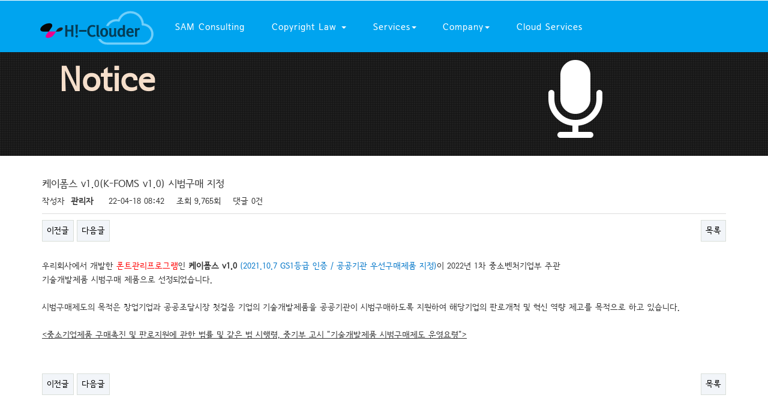

--- FILE ---
content_type: text/html; charset=utf-8
request_url: https://hiclouder.com/bbs/board.php?bo_table=1&wr_id=78
body_size: 18297
content:
<!DOCTYPE html>
<html>
<head>
<title>H!-Clouder (사)한국소프트웨저작권사용자보호협회</title>
<meta charset="utf-8">
<meta name="keywords" content="cloud,hicloud,클라우드,하이클라우더,중고소프트웨어" />
<meta http-equiv="imagetoolbar" content="no">
<meta http-equiv="X-UA-Compatible" content="IE=10,chrome=1">
<meta name="viewport" content="width=device-width, initial-scale=1">
<link rel="stylesheet" href="https://hiclouder.com:443/css/default.css">
<!--[if lte IE 8]>
<script src="https://hiclouder.com:443/js/html5.js"></script>
<![endif]-->
<script>
// 자바스크립트에서 사용하는 전역변수 선언
var g5_url       = "https://hiclouder.com:443";
var g5_bbs_url   = "https://hiclouder.com:443/bbs";
var g5_is_member = "";
var g5_is_admin  = "";
var g5_is_mobile = "";
var g5_bo_table  = "1";
var g5_sca       = "";
var g5_editor    = "smarteditor2";
var g5_cookie_domain = "";

</script>
<script src="https://hiclouder.com:443/js/jquery-1.8.3.min.js"></script>
<script src="https://hiclouder.com:443/js/jquery.menu.js"></script>
<script src="https://hiclouder.com:443/js/common.js"></script>
<script src="https://hiclouder.com:443/js/wrest.js"></script>


<script type="application/x-javascript"> addEventListener("load", function() { setTimeout(hideURLbar, 0); }, false); function hideURLbar(){ window.scrollTo(0,1); } </script>
<link href="/css/bootstrap.css" type="text/css" rel="stylesheet" media="all">
<link href="/css/style.css" type="text/css" rel="stylesheet" media="all">
<!--web-fonts-->
<link rel="icon" href="/img/favicon.ico" type="image/x-icon" />
<script src="/js/jquery-1.11.1.min.js"></script>
<!-- //js -->
<!-- start-smoth-scrolling-->
<script type="text/javascript" src="/js/move-top.js"></script>
<script type="text/javascript" src="/js/easing.js"></script>
<script type="text/javascript">
		jQuery(document).ready(function($) {
			$(".scroll").click(function(event){
				event.preventDefault();

		$('html,body').animate({scrollTop:$(this.hash).offset().top},1000);
			});
		});
</script>
<!--//end-smoth-scrolling-->
<!--ResponsiveTabs-->
<script src="/js/easyResponsiveTabs.js" type="text/javascript"></script>
	<script type="text/javascript">
		$(document).ready(function () {
			$('#horizontalTab').easyResponsiveTabs({
				type: 'default', //Types: default, vertical, accordion
				width: 'auto', //auto or any width like 600px
				fit: true   // 100% fit in a container
			});
		});
	</script>


  <meta name="description" content="수만 종의 폰트DB를 통한 다양한 폰트 및 사용권 범위 정보 분석 관리 솔루션 브랜드, 케이폼스(K-FOMS)에서 제공하는 다양한 폰트정보를 통해 법률리스크 방지와 경쟁력을 확보해 보세요." />
  <meta name="keywords" content="수천 종의 대중적 폰트와 사용권 범위 문제에 대한 폰트관리솔루션 브랜드, 케이폼스(K-FOMS)에서 제공하는 다양한 폰트정보를 통해 법률리스크 방지와 경쟁력을 확보해 보세요." />
  <meta property="og:title" content="하이클라우더 케이폼스 공식 홈페이지" id="ogTitle" />
  <meta property="og:description" content="수만 종의 폰트DB를 통한 다양한 폰트 및 사용권 범위 정보 분석 관리 솔루션 브랜드, 케이폼스(K-FOMS)에서 제공하는 다양한 폰트정보를 통해 법률리스크 방지와 경쟁력을 확보해 보세요." id="ogDescription" />
  <meta property="og:type" content="website" />
  <meta property="og:url" content="https://hiclouder.com" id="ogUrl" />
  <meta property="og:image" content="https://hiclouder.com/images/logo_.png" />
  <meta property="og:site_name" content="하이클라우더 케이폼스 공식 홈페이지" />
  <meta name="twitter:card" content="summary_large_image" />
  <meta name="twitter:creator" content="@hiclouder" />
  <meta name="twitter:site" content="@hiclouder " />
  <meta name="twitter:title" content="하이클라우더 케이폼스 공식 홈페이지" id="twitterTitle" />
  <meta name="twitter:description" content="수만 종의 폰트DB를 통한 다양한 폰트 및 사용권 범위 정보 분석 관리 솔루션 브랜드, 케이폼스(K-FOMS)에서 제공하는 다양한 폰트정보를 통해 법률리스크 방지와 경쟁력을 확보해 보세요." id="twitterDescription" />
  <meta name="title" content="하이클라우더 케이폼스 공식 홈페이지" />
  <meta name="twitter:image" content="https://hiclouder.com/images/logo_.png" />



<!--//ResponsiveTabs-->
<link rel="stylesheet" href="https://maxcdn.bootstrapcdn.com/font-awesome/4.7.0/css/font-awesome.min.css">
<link rel="stylesheet" href="https://fonts.googleapis.com/icon?family=Material+Icons">
<link rel="stylesheet" href="https://code.getmdl.io/1.3.0/material.indigo-pink.min.css">
<script defer src="https://code.getmdl.io/1.3.0/material.min.js"></script>
<script src="https://www.google.com/recaptcha/api.js" async defer></script>
<style>
.subtopicon{font-size:10em; color:#fff; margin:30px 0 20px;}
</style>

</head>
<body>
<style>
.form-control{margin:10px 0;}
.contact-form{line-height: 1.6rem;}
</style>
<!--navigation-->
<div class="top-nav">
  <nav class="navbar navbar-default navbar-fixed-top" style="background-color: #00a4ef; padding:1em 2em 1.5em 1em;">
    <div class="container">
      <div class="navbar-header ">
        <button type="button" class="navbar-toggle collapsed" data-toggle="collapse" data-target="#bs-example-navbar-collapse-1">Menu</button>
        <a class="navbar-brand" href="/" style="padding:.1em 2em 1.5em 1em; border:0px solid #5D98FF;"><img src="/images/logo_.png"></a>
      </div>
      <!-- Collect the nav links, forms, and other content for toggling -->
      <div class="collapse navbar-collapse" id="bs-example-navbar-collapse-1">
        <ul class="nav navbar-nav navbar-center cl-effect-11">

          <li class="dropdown">
            <a href="/sam-consulting/sw-consulting" data-hover="SAM&nbsp;Consulting" class="dropdown-toggle" role="button" aria-haspopup="true" aria-expanded="false">SAM Consulting</a>

          </li>
          <li class="dropdown">
            <a href="/legal-background/" data-hover="Copyright&nbsp;Law" class="dropdown-toggle" data-toggle="dropdown" role="button" aria-haspopup="true" aria-expanded="false">Copyright Law <span class="caret"></span></a>
            <ul class="dropdown-menu">
              <li><a href="/legal-background/related-law">관계법령</a></li>
              <li><a href="/legal-background/case-information">판례정보</a></li>
            </ul>
          </li>
          <li class="dropdown">
            <a href="/services/" data-hover="Services" class="dropdown-toggle" data-toggle="dropdown" role="button" aria-haspopup="true" aria-expanded="false">Services<span class="caret"></span></a>
            <ul class="dropdown-menu">
              <li><a href="/services/kfoms">K-FOMS Licensing</a></li>
              <li><a href="/services/software-audit">S/W audit</a></li>
              <li><a href="/services/sam">SAM(Software Asset Management)</a></li>
              <li><a href="/services/education">Education</a></li>
              <li><a href="/used-software/buy">Used Software</a></li>
            </ul>
          </li>
          <li class="dropdown">
            <a href="#" data-hover="Company" class="dropdown-toggle" data-toggle="dropdown" role="button" aria-haspopup="true" aria-expanded="false">Company<span class="caret"></span></a>
            <ul class="dropdown-menu">
              <li><a href="/company/about-us">About KOSUPA</a></li>
              <li><a href="/company/about-hiclouder">About HICLOUDER</a></li>
              <li><a href="/company/history">History</a></li>
              <li><a href="/company/contact">contact</a></li>
              <li><a href="/company/faq">FAQ</a></li>
              <li><a href="/company/news">News</a></li>
			        <li><a href="/bbs/board?bo_table=1">Notice</a></li>
              <li><a href="/bbs/board?bo_table=2">Press</a></li>
            </ul>
          </li>
          <li class="dropdown">
            <a href="/cloud-services/" data-hover="Cloud&nbsp;Services" class="dropdown-toggle"  role="button" aria-haspopup="true" aria-expanded="false">Cloud Services</a>
            <ul class="dropdown-menu">
              <li><a href="/cloud-services/microsoft">Microsoft</a></li>
              <li><a href="/cloud-services/autodesk">Autodesk</a></li>
              <li><a href="/cloud-services/adobe">Adobe</a></li>
              <li><a href="/cloud-services/hwp">한글과컴퓨터</a></li>
              <li><a href="/cloud-services/fonts">폰트</a></li>
              <li><a href="/cloud-services/security">보안</a></li>
            </ul>
          </li>
          <!--li class="dropdown">
            <a href="/font-services/fonts" data-hover="Fonts" class="dropdown-toggle" role="button" aria-haspopup="true" aria-expanded="false">Fonts</a>
            <ul class="dropdown-menu">
              <li><a href="/font-services/judicial-precedent">판례</a></li>
              <li><a href="/font-services/counseling-case">상담사례</a></li>
              <li><a href="/font-services/free-fonts">무료폰트</a></li>
            </ul>
          </li-->


        </ul>
        <div class="clearfix"> </div>
      </div>
      <div class="header-info dpnone">
        <p>Information Service:</p>
        <h4>000-1234-1234</h4>
      </div>
      <div class="clearfix"> </div>
    </div>
  </nav>
</div>
<!--//navigation-->
  <!--banner-->
	<div class="banner about-bnr">
		<div class="container">
			<!--banner-info-->
			<div class="bnr-text">
				<h1><a href="#">Notice</a></h1>
			</div>
			<div class="bnr-img about-bnr-img">
				<i class="fa fa-microphone subtopicon" aria-hidden="true"></i>
			</div>
			<div class="clearfix"> </div>
			<!--//banner-info-->
		</div>
	</div>
	<!--//banner-->
	<!--services-->
	<div class="services">
		<div class="container">
<link rel="stylesheet" href="https://hiclouder.com:443/skin/board/basic/style.css">

<script src="https://hiclouder.com:443/js/viewimageresize.js"></script>

<!-- 게시물 읽기 시작 { -->
<div id="bo_v_table">Notice</div>

<article id="bo_v" style="width:100%">
    <header>
        <h1 id="bo_v_title">
            케이폼스 v1.0(K-FOMS v1.0) 시범구매 지정        </h1>
    </header>

    <section id="bo_v_info">
        <h2>페이지 정보</h2>
        작성자 <strong><span class="sv_member">관리자</span></strong>
        <span class="sound_only">작성일</span><strong>22-04-18 08:42</strong>
        조회<strong>9,765회</strong>
        댓글<strong>0건</strong>
    </section>

    
    
         <!-- 관련링크 시작 { -->
    <section id="bo_v_link">
        <h2>관련링크</h2>
        <ul>
                </ul>
    </section>
    <!-- } 관련링크 끝 -->
    
    <!-- 게시물 상단 버튼 시작 { -->
    <div id="bo_v_top">
                        <ul class="bo_v_nb">
            <li><a href="./board.php?bo_table=1&amp;wr_id=79" class="btn_b01">이전글</a></li>            <li><a href="./board.php?bo_table=1&amp;wr_id=77" class="btn_b01">다음글</a></li>        </ul>
        
        <ul class="bo_v_com">
                                                                        <li><a href="./board.php?bo_table=1&amp;page=" class="btn_b01">목록</a></li>
                                </ul>
            </div>
    <!-- } 게시물 상단 버튼 끝 -->

    <section id="bo_v_atc">
        <h2 id="bo_v_atc_title">본문</h2>

        <div id="bo_v_img">
</div>

        <!-- 본문 내용 시작 { -->
        <div id="bo_v_con"><p>우리회사에서 개발한 <span style="color:rgb(255,0,0);">폰트관리프로그램</span>인 <strong>케이폼스 v1.0</strong><span style="color:rgb(255,255,255);"> </span><span style="color:rgb(0,117,200);background-color:rgb(255,255,255);">(2021.10.7 GS1등급 인증 / <span style="color:rgb(0,117,200);background-color:rgb(255,255,255);">​</span>공공기관 우선구매제품 지정)</span>이 2022년 1차 중소벤처기업부 주관</p><p>기술개발제품 시범구매 제품으로 선정되었습니다.</p><p> </p><p>시범구매제도의 목적은 창업기업과 공공조달시장 첫걸음 기업의 기술개발제품을 공공기관이 시범구매하도록 지원하여 해당기업의 판로개척 및 혁신 역량 제고를 목적으로 하고 있습니다.</p><p> </p><p><u>&lt;중소기업제품 구매촉진 및 판로지원에 관한 법률 및 같은 법 시행령, 중기부 고시 "기술개발제품 시범구매제도 운영요령"&gt;</u></p><p><br /> </p></div>
                <!-- } 본문 내용 끝 -->

        
        <!-- 스크랩 추천 비추천 시작 { -->
                <!-- } 스크랩 추천 비추천 끝 -->
    </section>

    
    
    <!-- 링크 버튼 시작 { -->
    <div id="bo_v_bot">
                        <ul class="bo_v_nb">
            <li><a href="./board.php?bo_table=1&amp;wr_id=79" class="btn_b01">이전글</a></li>            <li><a href="./board.php?bo_table=1&amp;wr_id=77" class="btn_b01">다음글</a></li>        </ul>
        
        <ul class="bo_v_com">
                                                                        <li><a href="./board.php?bo_table=1&amp;page=" class="btn_b01">목록</a></li>
                                </ul>
            </div>
    <!-- } 링크 버튼 끝 -->

</article>
<!-- } 게시판 읽기 끝 -->

<script>

function board_move(href)
{
    window.open(href, "boardmove", "left=50, top=50, width=500, height=550, scrollbars=1");
}
</script>

<script>
$(function() {
    $("a.view_image").click(function() {
        window.open(this.href, "large_image", "location=yes,links=no,toolbar=no,top=10,left=10,width=10,height=10,resizable=yes,scrollbars=no,status=no");
        return false;
    });

    // 추천, 비추천
    $("#good_button, #nogood_button").click(function() {
        var $tx;
        if(this.id == "good_button")
            $tx = $("#bo_v_act_good");
        else
            $tx = $("#bo_v_act_nogood");

        excute_good(this.href, $(this), $tx);
        return false;
    });

    // 이미지 리사이즈
    $("#bo_v_atc").viewimageresize();
});

function excute_good(href, $el, $tx)
{
    $.post(
        href,
        { js: "on" },
        function(data) {
            if(data.error) {
                alert(data.error);
                return false;
            }

            if(data.count) {
                $el.find("strong").text(number_format(String(data.count)));
                if($tx.attr("id").search("nogood") > -1) {
                    $tx.text("이 글을 비추천하셨습니다.");
                    $tx.fadeIn(200).delay(2500).fadeOut(200);
                } else {
                    $tx.text("이 글을 추천하셨습니다.");
                    $tx.fadeIn(200).delay(2500).fadeOut(200);
                }
            }
        }, "json"
    );
}
</script>
<!-- } 게시글 읽기 끝 -->


		</div></div>



<!-- ie6,7에서 사이드뷰가 게시판 목록에서 아래 사이드뷰에 가려지는 현상 수정 -->
<!--[if lte IE 7]>
<script>
$(function() {
    var $sv_use = $(".sv_use");
    var count = $sv_use.length;

    $sv_use.each(function() {
        $(this).css("z-index", count);
        $(this).css("position", "relative");
        count = count - 1;
    });
});
</script>
<![endif]-->

<!--footer-->
<div class="footer">
  <div class="footer-info">
    <div class="container">
      <div class="icons dpnone">
        <ul>
          <li><a href="#" data-toggle="tooltip" data-placement="top" title="Facebook"><img src="/images/i1.png" alt=""/></a></li>
          <li><a href="#" data-toggle="tooltip" data-placement="top" title="Twitter"><img src="/images/i2.png" alt=""/> </a></li>
          <li><a href="#" data-toggle="tooltip" data-placement="top" title="Google+"><img src="/images/i3.png" alt=""/></a></li>
          <li><a href="#" data-toggle="tooltip" data-placement="top" title="LinkedIn"><img src="/images/i4.png" alt=""/> </a></li>
          <li><a href="#" data-toggle="tooltip" data-placement="top" title="Pinterest"><img src="/images/i5.png" alt=""/> </a></li>
        </ul>
        <script>$(function () {
          $('[data-toggle="tooltip"]').tooltip()
        })</script>
      </div>

      <div class="text-center" style="color:#fff;">
        <div style="font-size:20px; margin-bottom:0px;"><img src="/img/logo_sw.png"> 주식회사 하이클라우더 / HI-CLOUDER, INC.</div>
        <p>Copyright 2021 ~ 현재</p>
      </div>

      <div class="text-center" style="color:#fff;">
        <div style="font-size:20px; margin-bottom:0px;"><img src="/img/logo_sw.png"> (사)한국소프트웨어저작권사용자보호협회</div>
        <div style="font-size:14px; margin-bottom:0px;">Korea Software User Protection Associates</div>
        <p>Copyright 2010 ~ 현재</p>
      </div>

      
    </div>
  </div>
</div>
<!--//footer-->
<!--smooth-scrolling-of-move-up-->
<script type="text/javascript">
  $(document).ready(function() {
    /*
    var defaults = {
      containerID: 'toTop', // fading element id
      containerHoverID: 'toTopHover', // fading element hover id
      scrollSpeed: 1200,
      easingType: 'linear'
    };
    */

    $().UItoTop({ easingType: 'easeOutQuart' });

  });
  function fnCheckRobot(){
	  var v = grecaptcha.getResponse();
	  return v.length;
	}
</script>
<a href="#" id="toTop" style="display: block;"> <span id="toTopHover" style="opacity: 1;"> </span></a>
<!--//smooth-scrolling-of-move-up-->
  <!-- Bootstrap core JavaScript
  ================================================== -->
  <!-- Placed at the end of the document so the pages load faster -->
  <script src="/js/bootstrap.js"></script>
</body>
</html>
<iframe name="ProcFrame" id="ProcFrame" style="width:100%; height:100px; background-color:#eee; display:none"></iframe>

<!-- 사용스킨 : basic -->


--- FILE ---
content_type: text/css
request_url: https://hiclouder.com/css/style.css
body_size: 51068
content:
@import url(http://fonts.googleapis.com/earlyaccess/notosanskr.css);
body,div,li,p,span,td,th,h1,h2,h3,h4,h5,ul,label,a {font-family: 'Noto Sans KR', sans-serif, '맑은 고딕' !important;
}
ul,li{list-style: none; margin:0; padding:0;}
body{
	margin:0;
	font-family: 'Noto Sans KR', sans-serif, '맑은 고딕';
	background-color: #fff;
}
/* @font-face {
    font-family: 'Roboto-Regular';
    src: url(../fonts/Roboto-Regular.ttf) format('truetype');
} */
@font-face {
  font-family: 'SeoulNamsanM';
  src: url('https://cdn.jsdelivr.net/gh/projectnoonnu/noonfonts_two@1.0/SeoulNamsanM.woff') format('woff');
  font-weight: normal;
  font-style: normal;
}​ 
body,div,li,p,span,td,th,h1,h2,h3,h4,h5,ul,label,a {font-family: 'SeoulNamsanM','Noto Sans KR', sans-serif, '맑은 고딕' !important;}
legend{border:0;}
.sound_only{display: none;}
body a{
	transition: 0.5s all ease;
	-webkit-transition: 0.5s all ease;
	-moz-transition: 0.5s all ease;
	-o-transition: 0.5s all ease;
	-ms-transition: 0.5s all ease;
	text-decoration:none;
}
h1,h2,h3,h4,h5,h6{
	margin:0;
}
p{
	margin:0;
}
ul,label{
	margin:0;
	padding:0;
}
body a:hover{
	text-decoration:none;
}
.dpnone{display:none;}
i.material-icons{ vertical-align: middle !important; }

/*--드롭다운만 재정의*/
.navbar-default .navbar-nav > .open > a,
.navbar-default .navbar-nav > .open > a:hover,
.navbar-default .navbar-nav > .open > a:focus {
  color: #555;
  background-color: #00a4ef;
	/*클릭할 경우 상단메뉴*/
}
.dropup,
.dropdown {
  position: relative;
}
.dropdown-menu {
  position: absolute;
  top: 100%;
  left: 0;
  z-index: 1000;
  display: none;
  float: left;
  min-width: 160px;
  padding: 7px 0;
  margin: 0;
  font-size: 13px;
  text-align: left;
  list-style: none;
  background-color: #00A4EF;
  -webkit-background-clip: padding-box;
          background-clip: padding-box;
  border: 1px solid #fff;
  border-radius: 0px;
  -webkit-box-shadow: 0 6px 12px rgba(0, 0, 0, .175);
          box-shadow: 0 6px 12px rgba(0, 0, 0, .175);
}
.dropdown-menu.pull-right {
  right: 0;
  left: auto;
}
.dropdown-menu .divider {
  height: 1px;
  margin: 9px 0;
  overflow: hidden;
  background-color: #e5e5e5;
}
.dropdown-menu > li{

}
@media (min-width: 768px) {
	.dropdown-menu > li:nth-child(1){
		padding-left:20px;
	}
}
.dropdown-menu > li > a {
  display: block;
  padding: 6px 10px;
  clear: both;
  font-weight: normal;
  line-height: 1.42857143;
  color: #fff;
  white-space: nowrap;
	width:100%;
}
.dropdown-menu > li > a:hover,
.dropdown-menu > li > a:focus {
  color: #333;
  text-decoration: none;
  background-color: #0589c1;
	background-color: #00A4EF;
	/*서브메뉴 오버시 배경색*/
}
.dropdown-menu > .active > a,
.dropdown-menu > .active > a:hover,
.dropdown-menu > .active > a:focus {
  color: #fff;
  text-decoration: none;
  background-color: #337ab7;
  outline: 0;
}
.dropdown-menu > .disabled > a,
.dropdown-menu > .disabled > a:hover,
.dropdown-menu > .disabled > a:focus {
  color: #777;
}
.dropdown-menu > .disabled > a:hover,
.dropdown-menu > .disabled > a:focus {
  text-decoration: none;
  cursor: not-allowed;
  background-color: transparent;
  background-image: none;
  filter: progid:DXImageTransform.Microsoft.gradient(enabled = false);
}
/*----*/

.top-nav {
	/*상단 높이*/
    background-color: #00a4ef;
    padding: 2.5em 0;
}
.top-nav ul li {
    margin: 0 1.6em;
}
.top-nav ul li:nth-child(1) {
    margin-left: 0;
}
nav.navbar.navbar-default {
    background: none;
    border: none;
	margin-bottom: 0;
}
.navbar-default .navbar-nav > li > a {
    color: #FFF;
    padding: 10px 0;
    font-family: 'Open Sans Condensed', sans-serif;
    font-size: 1.1em;/*기본 폰트 크기*/
}
div#bs-example-navbar-collapse-1 {
    padding: 0;
}
.navbar-default .navbar-nav > li > a.active, .navbar-default .navbar-nav > li > a:focus {
    color: #F6DFCB;
}
/* Effect 11: text fill based on Lea Verou's animation http://dabblet.com/gist/6046779 */
.top-nav ul li a {
  position: relative;
  display: inline-block;
  outline: none;
  text-decoration: none;
  letter-spacing: 1px;
  text-shadow: 0 0 1px rgba(255,255,255,0.3);
  font-size: 1em;
}
.top-nav ul li a:hover,
.top-nav ul li a:focus {
	outline: none;
}
/* Effect 11: text fill based on Lea Verou's animation http://dabblet.com/gist/6046779 */
.cl-effect-11 a {
	padding: 10px 0;
	color: #fff;
	text-shadow: none;
}
.cl-effect-11 a::before {
	position: absolute;
	top: 0;
	left: 0;
	overflow: hidden;
	padding: 10px 0;
	max-width: 0;
	border-bottom: 1px solid #F6DFCB;
	color:#F6DFCB;
	content: attr(data-hover);
	-webkit-transition: max-width 0.5s;
	-moz-transition: max-width 0.5s;
	-o-transition: max-width 0.5s;
	-ms-transition: max-width 0.5s;
	transition: max-width 0.5s;
}
.cl-effect-11 a:hover::before,
.cl-effect-11 a:focus::before,.cl-effect-11 a.active::before{
	max-width: 100%;
}
div#bs-example-navbar-collapse-1 {
    float: left;
}
ul.nav.navbar-nav.navbar-center.cl-effect-11 {
    margin-top: 0.8em;
}
.navbar-default .navbar-nav > li > a:hover, .navbar-default .navbar-nav > li > a:focus {
    color: #4EBFBF;
}
.header-info {
    float: right;
}
.header-info h4 {
    font-size: 2.8em;
    color: #fff;
    font-family: 'Open Sans Condensed', sans-serif;
}
.header-info p {
    font-size: 1em;
    color: #fff;
    margin-bottom: 5px;
}
/*--banner--*/
.banner {
    background: url(../images/overlay.png)#212121 repeat 0px 0px;
    background-size: 3px;
	position: relative;
}
.bnr-text {
    width: 50%;
    float: left;
	margin-top: 4em;
}
.bnr-img {
    float: right;
    width: 50%;
    z-index: 99;
}
.bnr-text h1 {
    font-size: 4em;
    margin-bottom: 0.5em;
    font-family: 'Open Sans Condensed', sans-serif;
	font-weight: bold;
}
.bnr-text h1 a{
	color:#F6DFCB;
}
.bnr-text h1 a span {
    background: url(../images/icon1.png)no-repeat 0px 0px;
    width: 65px;
    height: 59px;
    display: inline-block;
    margin-right: 0.5em;
    vertical-align: middle;
}
.bnr-text h2 {
    font-size: 2em;
    color: #fff;
    font-family: 'Open Sans Condensed', sans-serif;
    letter-spacing: 4px;
	font-weight: 100;
}
.bnr-text p {
    font-size: 1em;
    color: rgba(255, 255, 255, 0.68);
    line-height: 1.8em;
    margin-top: 2em;
    letter-spacing: 1px;
}
/*--//banner--*/
/*--Slider Part starts Here--*/
#slider2,
#slider3 {
  box-shadow: none;
  -moz-box-shadow: none;
  -webkit-box-shadow: none;
  margin: 0 auto;
}
.rslides_tabs {
  list-style: none;
  padding: 0;
  background: rgba(0,0,0,.25);
  box-shadow: 0 0 1px rgba(255,255,255,.3), inset 0 0 5px rgba(0,0,0,1.0);
  -moz-box-shadow: 0 0 1px rgba(255,255,255,.3), inset 0 0 5px rgba(0,0,0,1.0);
  -webkit-box-shadow: 0 0 1px rgba(255,255,255,.3), inset 0 0 5px rgba(0,0,0,1.0);
  font-size: 18px;
  list-style: none;
  margin: 0 auto 50px;
  max-width: 540px;
  padding: 10px 0;
  text-align: center;
  width: 100%;
}
.rslides_tabs li {
  display: inline;
  float: none;
  margin-right: 1px;
}
.rslides_tabs a {
  width: auto;
  line-height: 20px;
  padding: 9px 20px;
  height: auto;
  background: transparent;
  display: inline;
}
.rslides_tabs li:first-child {
  margin-left: 0;
}
.rslides_tabs .rslides_here a {
  background: rgba(255,255,255,.1);
  color: #fff;
  font-weight: bold;
}
.events {
  list-style: none;
}
.callbacks_container {
  float: left;
  width: 100%;
}
.callbacks {
  position: relative;
  list-style: none;
  overflow: hidden;
  width: 100%;
  padding: 0;
  margin: 0;
}
.callbacks li {
  position: absolute;
  width: 100%;
  left: 0;
  top: 0;
}
.callbacks img {
  position: relative;
  z-index: 1;
  height: auto;
  border: 0;
}
.callbacks .caption {
	display: block;
	position: absolute;
	z-index: 2;
	font-size: 20px;
	text-shadow: none;
	color: #fff;
	left: 0;
	right: 0;
	padding: 10px 20px;
	margin: 0;
	max-width: none;
	top: 10%;
	text-align: center;
}
.callbacks_nav {
    position: absolute;
    -webkit-tap-highlight-color: rgba(0,0,0,0);
    top: 45%;
    left: 6%;
    opacity: 0.7;
    z-index: 3;
    text-indent: -9999px;
    overflow: hidden;
    text-decoration: none;
    height: 53px;
    width: 32px;
    background: url("../images/icons.png") no-repeat 0px 0px;
}
.callbacks_nav.next {
    left: auto;
    background-position: right;
    right: 5%;
}
.callbacks_nav:active {
  opacity: 1.0;
}
#slider3-pager a {
  display: inline-block;
}
#slider3-pager span{
  float: left;
}
#slider3-pager span{
	width:100px;
	height:15px;
	background:#fff;
	display:inline-block;
	border-radius:30em;
	opacity:0.6;
}
#slider3-pager .rslides_here a {
  background: #FFF;
  border-radius:30em;
  opacity:1;
}
#slider3-pager a {
  padding: 0;
}
#slider3-pager li{
	display:inline-block;
}
.rslides {
  position: relative;
  list-style: none;
  overflow: hidden;
  width: 100%;
  padding: 0;
  margin: 0;
}
.rslides li {
  -webkit-backface-visibility: hidden;
  position: absolute;
  display: none;
  width: 100%;
  left: 0;
  top: 0;
}
.rslides li{
  position: relative;
  display: block;
  float: left;
}
.rslides img {
  height: auto;
  border: 0;
}
.callbacks_tabs {
    list-style: none;
    position: absolute;
    z-index: 999;
    bottom: 8%;
    right: 10%;
    padding: 0;
    margin: 0;
}
.slider-top{
	text-align: center;
	padding:10em 0;
}
.callbacks_tabs li{
	display: inline-block;
}
@media screen and (max-width: 600px) {
.callbacks_nav {
    top: 47%;
}
}
/*----*/
.callbacks_tabs a{
 visibility: hidden;
}
.callbacks_tabs a:after {
  content: "\f111";
  font-size:0;
  font-family: FontAwesome;
  visibility: visible;
  height: 12px;
  width: 12px;
  display: inline-block;
  border:2px solid #fff;
  border-radius: 30px;
  -webkit-border-radius: 30px;
  -moz-border-radius: 30px;
  -o-border-radius: 30px;
  -ms-border-radius: 30px;
}
.callbacks_here a:after{
	border-color:#A94776;
	background: #FFFFFF;
}
/*--//Slider part Ends Here --*/
/*--welcome-*/
.welcome,.slid,.testimonials,.pricing,.about,.services,.blog,.single,.codes{
    padding: 2em 0;
}
.welcome-grids {
    border: 1px solid #000;
    width: 47%;
    margin-right: 3%;
    padding: 0;
}
h3.title {
    font-size: 4em;
    text-align: center;
    color: #4EBFBF;
    font-family: 'Open Sans Condensed', sans-serif;
	font-weight: bold;
	margin:1em 0;
}
.welcome h4 {
    font-size: 1.3em;
    text-align: center;
    margin: 1em 0;
    color: #333;
    font-family: 'Open Sans Condensed', sans-serif;
    letter-spacing: 3px;
}
.welcome p {
    font-size: 1em;
    color: #999;
    text-align: center;
    line-height: 1.8em;
    width: 80%;
    margin: 0 auto 5em;
}
.welcome img {
    width: 100%;
}
/*--//welcome-*/
/*--slid-*/
.slid{
    background: url(../images/slid.jpg)no-repeat 0px 0px fixed;
    background-size: cover;
	min-height: 400px;
}
.slid-grd {
    width: 60%;
    margin: 0 auto;
}
.slid h3{
	color:#fff;
}
.slid ul li {
    display: block;
    margin-top: 1em;
	transition: 0.5s all ease;
	-webkit-transition: 0.5s all ease;
	-moz-transition: 0.5s all ease;
	-o-transition: 0.5s all ease;
	-ms-transition: 0.5s all ease;
}
.slid ul li a{
	color:#fff;
	font-size:1em;
}
span.glyphicon.glyphicon-chevron-right {
    font-size: 0.8em;
    color: #fff;
    margin-right: 0.8em;
}
.slid-info {
    margin-top: 3em;
}
.slid ul li a:hover{
    color: #F6DFCB;
	margin-left: 1em;
}
/*--//slid-*/
/*--testimonial--*/
/******** SAP ************/
.sap_tabs {
    clear: both;
    padding: 4em 0;
    text-align: center;
}
.tab_box{
	background:#fd926d;
	padding: 2em;
}
.top1{
	margin-top: 2%;
}
.resp-tabs-list {
	width: 35%;
	list-style: none;
	padding: 0;
	margin: 0 auto 2em;
}
.resp-tab-item{
	cursor: pointer;
	padding: 3px;
	display: inline-block;
	margin: 0 .5em;
	list-style: none;
	width: 26%;
	border-radius: 66%;
	-webkit-border-radius: 66%;
	-o-border-radius: 66%;
	-ms-border-radius: 66%;
	-moz-border-radius: 66%;
	border: 3px solid #fff;
	-webkit-transition: all 0.3s ease-out;
	-moz-transition: all 0.3s ease-out;
	-ms-transition: all 0.3s ease-out;
	-o-transition: all 0.3s ease-out;
	transition: all 0.3s ease-out;
}
.resp-tab-item img {
    border-radius: 66%;
	-webkit-border-radius: 66%;
	-o-border-radius: 66%;
	-ms-border-radius: 66%;
	-moz-border-radius: 66%;
	width:100%;
}
.resp-tab-item:hover {
    text-shadow: none;
    border-color: #F6DFCB;
}
.resp-tab-active{
	text-shadow: none;
	color:#fff;
}
li.resp-tab-item.resp-tab-active {
    border-color: #4EBFBF;
}
.resp-tabs-container {
	padding: 0px;
	clear: left;
}
h2.resp-accordion {
	cursor: pointer;
	padding: 5px;
	display: none;
}
.resp-tab-content {
	display: none;
}
.resp-content-active, .resp-accordion-active {
   display: block;
}
@media only screen and (max-width:480px) {
	.resp-tabs-container{
		padding:10px;
	}
.resp-vtabs .resp-tabs-container {
	border: none;
	float: none;
	width: 100%;
	min-height: initial;
	clear: none;
}
.resp-accordion-closed {
	display: none !important;
}
}
.view.view-first {
    background: #4EBFBF;
    width: 71%;
    margin: 0 auto;
    padding: 2em 5em;
}
.view.view-first h5 {
    color: #fff;
    font-size: 1.6em;
    letter-spacing: 1px;
    font-family: 'Open Sans Condensed', sans-serif;
    margin: 0 0 0.8em 0;
}
.view.view-first p {
    color: rgba(255, 255, 255, 0.68);
    font-size: 1em;
    line-height: 1.8em;
}
/*--testimonial--*/
/*--pricing--*/
.pricing {
    background: url(../images/slid.jpg)no-repeat 0px 0px;
    background-size: cover;
}
.pricing h3.title{
	color:#fff;
}
.pricing-grids {
    background-color: rgba(255, 255, 255, 0.62);
    width: 30.8%;
	float:left;
	padding: 4em 3em;
	transition:.5s all;
	-webkit-transition:.5s all;
	-moz-transition:.5s all;
	-o-transition:.5s all;
	-ms-transition:.5s all;
	transform: scale(1);
	-webkit-transform: scale(1);
	-o-transform: scale(1);
	-moz-transform: scale(1);
	-ms-transform: scale(1);
}
.pricing-grids:nth-child(2){
	margin:0 2em;
}
.pricing span.glyphicon {
    font-size: 3em;
    color: #F6DFCB;
    display: inline-block;
    border: 2px solid #F6DFCB;
    padding: 0.3em;
    border-radius: 15%;
	-webkit-border-radius: 15%;
	-o-border-radius: 15%;
	-moz-border-radius: 15%;
	-ms-border-radius: 15%;
}
.pricing-info {
    margin-top: 4em;
}
.pricing h4 {
    font-size: 3em;
    color: #533443;
    margin:0.8em 0;
    font-family: 'Open Sans Condensed', sans-serif;
	transition:.5s all;
	-webkit-transition:.5s all;
	-moz-transition:.5s all;
	-o-transition:.5s all;
	-ms-transition:.5s all;
}
.pricing ul li {
    display: block;
    margin-top: 1em;
}
.pricing ul li  a {
    font-size: 1em;
    color: #000;
	display: block;
	border-bottom: 1px solid #555;
    padding-bottom: 3px;
}
.pricing ul li  a:hover{
	color:#000;
}
.pricing-grids:hover {
    transform: scale(1.05);
	-webkit-transform: scale(1.05);
	-o-transform: scale(1.05);
	-moz-transform: scale(1.05);
	-ms-transform: scale(1.05);
	background-color: #fff;
}
.pricing-grids:hover h4 {
    color: #4EBFBF;
}
/*--//pricing--*/
/*-- contact --*/
.contact-text {
    padding: 3em 0;
    text-align: center;
	border-top: 1px solid #4EBFBF;
}
.contact-text p {
    font-size: 1em;
    color: #999;
    width: 57%;
    margin: 0 auto;
    margin-top: 2em;
    line-height: 1.8em;
}
.contact-text span.glyphicon.glyphicon-map-marker {
    font-size: 3em;
    color: #4EBFBF;
    bottom: 0;
    top: 16px;
    z-index: 9;
}
.contact{
	position:relative;
}
.map iframe {
    width: 100%;
    margin: 0 0 -6px;
    border: none;
}
.map-color,.map iframe{
	min-height:500px;
}
.map-color{
	background:rgba(50, 50, 50, 0.82);
	position:absolute;
	top:0%;
	left:0%;
	width:100%;
}
.contact-grdl{
	padding:0 !important;
}
.contact-grdl span{
	color:#fff;
	font-size:2em;
}
.contact-grdr ul li{
	list-style-type:none;
	color:#fff;
	font-size:1em;
	margin:0 0 1em;
}
.contact-grids{
	position:absolute;
	top: 24%;
    left: 14%;
	width:72%;
}
.address{
	margin:2em 0;
}
.contact-grdr ul li a{
	color:#4EBFBF;
	text-decoration:none;
	display:block;
	margin:0.6em 0 0;
}
.contact-grdr ul li a:hover{
	color:#F6DFCB;
}
.contact-grid input[type="text"],.contact-grid textarea{
	outline:none;
	border:none;
	width:100%;
	background:rgba(255, 255, 255, 0.17);
	color:#fff;
	font-size:1em;
	padding:10px 12px;
}
.contact input[type="text"]:nth-child(2),.coment-form input[type="text"]:nth-child(2) {
    margin: 1em 0;
}
.news-ltr input[type="text"] {
    margin: 0.9em 0;
}
.contact-grid textarea{
	min-height:123px;
	resize:none;
	margin:0 0 .2em;
}
.contact-grid input[type="submit"]{
	outline:none;
	border: 3px solid #4EBFBF;
	width:100%;
	background:#4EBFBF;
	color:#fff;
	font-size:1.1em;
	padding:8px 12px;
	transition:.5s all;
	-webkit-transition:.5s all;
	-moz-transition:.5s all;
	-o-transition:.5s all;
	-ms-transition:.5s all;
	font-family: 'Roboto-Regular';
}
.contact-grid input[type="submit"]:hover {
    color: #4EBFBF;
    background:#fff;
}
.newsletter{
	padding:6em 2em 3.5em;
    text-align: center;
	border:3px solid rgba(255, 255, 255, 0.45);
}
.newsletter h3{
	font-size:1.5em;
	color:#fff;
	font-family: 'Open Sans Condensed', sans-serif;
}
.newsletter h3 span {
    font-size: 1.5em;
    top: -1em;
    left: 1.8em;
}
/*-- //contact --*/
/*--footer--*/
.footer {
    background: url(../images/slid1.jpg)no-repeat 0px 0px;
    background-size: cover;
}
.footer-info {
    background: url(../images/overlay.png)repeat 0px 0px;
    background-size: 4px;
    padding: 3em 0 2em;
}
.footer p{
    color:rgb(78, 191, 191);
	font-size:1em;
	text-align:center;
}
.footer p a{
    color:#fff;
}
.footer p a:hover{
    color:#FFFF01;
}
.footer ul {
    text-align: center;
    margin-bottom: 2em;
}
.footer ul li {
    display: inline-block;
    margin-right: 3em;
}
.footer ul li:nth-child(5) {
    margin: 0;
}
.footer ul li a{
	display:block;
}
/*--//footer--*/
/*--slider-up-arrow--*/
#toTop {
	display: none;
	text-decoration: none;
	position: fixed;
	bottom: 3%;
	right: 3%;
	overflow: hidden;
	width: 32px;
	height: 32px;
	border: none;
	text-indent: 100%;
	background: url("../images/move-up.png") no-repeat 0px 0px;
}
#toTopHover {
	width: 32px;
	height: 32px;
	display: block;
	overflow: hidden;
	float: right;
	opacity: 0;
	-moz-opacity: 0;
	filter: alpha(opacity=0);
}
/*--//slider-up-arrow--*/
/*--about--*/
.bnr-img.about-bnr-img{
	text-align: center;
}
.bnr-img.about-bnr-img img {
    width:40%;
}
.banner.about-bnr .bnr-text {
    margin-top: 2.5em;
}
.about-info {
    margin-top: 4em;
}
.about h4 {
    font-size: 1.8em;
    color: #000;
    font-family: 'Open Sans Condensed', sans-serif;
    letter-spacing: 2px;
}
.about img {
    width: 100%;
}
.about p {
    font-size: 1em;
    color: #999;
    line-height: 1.8em;
    margin: 1em 0;
}
.pince {
    margin-top: 2em;
}
.pince-left {
    float: left;
    width: 17%;
    background-color: #4EBFBF;
    text-align: center;
    padding: 1em;
}
.pince-right {
    float: right;
    width: 75%;
}
.pince h5 {
    font-size: 2em;
	font-family: 'Open Sans Condensed', sans-serif;
    color: #fff;
	-webkit-transition:.5s all;
	-moz-transition:.5s all;
	-o-transition:.5s all;
	-ms-transition:.5s all;
}
.pince-right p{
	margin:0;
}
.pince:hover .pince-left {
    background-color: #000;
}
.pince:hover h5{
	transform: rotatey(360deg);
	-webkit-transform: rotatey(360deg);
	-moz-transform: rotatey(360deg);
	-o-transform: rotatey(360deg);
	-ms-transform: rotatey(360deg);
}
/*--//about--*/
/*--skill--*/
.skill{
    background: url(../images/overlay.png)#212121 repeat 0px 0px;
    background-size: 3px;
    position: relative;
	padding: 6em 0;
}
.skill h3.title {
    color: #fff;
    margin-top: 0.5em;
    text-align: left;
}
.skill .progress {
    height: 20px;
    margin-bottom: 15px;
    border-radius: 5px;
	background-color: rgba(0, 0, 0, 0.27);
}
.skill .progress-bar {
    background-color: rgb(78, 191, 191);
    line-height: 0px;
    padding: 0 3em;
    border-radius: 5px;
    text-align: right;
}
.skill h6 {
    font-size: 1em;
    color: #fff;
    margin-top: 4px;
    float: left;
}
.skill p {
    margin: 0.8em 0 0;
    float: right;
    font-size: 1em;
}
/*--//skill--*/
/*--about-team--*/
.row.team-row {
  margin: 5em 0 0;
}
.thumbnail.team-thmnl {
    border: none;
    text-align: center;
    border-bottom: 3px solid #F7EFEF;
    border-radius: 0;
}
.thumbnail.team-thmnl:hover {
    border-color: #4EBFBF;
}
.team .caption {
  padding: 1.5em .5em!important;
}
.team  h4 a{
  color:#4EBFBF;
}
.team  h4 a:hover{
  color: #F6DFCB;
}
img.zoom-img {
     transform: scale(1, 1);
	-webkit-transform: scale(1, 1);
	-moz-transform: scale(1, 1);
	-ms-transform: scale(1, 1);
	-o-transform: scale(1, 1);
	transition-timing-function: ease-out;
	-webkit-transition-timing-function: ease-out;
	-moz-transition-timing-function: ease-out;
	-ms-transition-timing-function: ease-out;
	-o-transition-timing-function: ease-out;
	-webkit-transition-duration: .5s;
	-moz-transition-duration: .5s;
	-ms-transition-duration: .5s;
	-o-transition-duration: .5s;
}
.team-grids:hover img.zoom-img{
     transform: scale(1.08);
	-webkit-transform: scale(1.08);
	-moz-transform: scale(1.08);
	-ms-transform: scale(1.08);
	-o-transform: scale(1.08);
	-webkit-transition-timing-function: ease-in-out;
	-webkit-transition-duration: 750ms;
	-moz-transition-timing-function: ease-in-out;
	-moz-transition-duration: 750ms;
	-ms-transition-timing-function: ease-in-out;
	-o-transition-timing-function: ease-in-out;
	-ms-transition-duration: 750ms;
	-o-transition-duration: 750ms;
	overflow: hidden;
}
img.zoom-img:hover{
     transform: scale(1.1);
	-webkit-transform: scale(1.1);
	-moz-transform: scale(1.1);
	-ms-transform: scale(1.1);
	-o-transform: scale(1.1);
	-webkit-transition-timing-function: ease-in-out;
	-webkit-transition-duration: 750ms;
	-moz-transition-timing-function: ease-in-out;
	-moz-transition-duration: 750ms;
	-ms-transition-timing-function: ease-in-out;
	-o-transition-timing-function: ease-in-out;
	-ms-transition-duration: 750ms;
	-o-transition-duration: 750ms;
	overflow: hidden;
}
/*--//about-team--*/
/*--services--*/
.row.services-info {
  margin-top: 3em;
}
.services-grids .thumbnail {
  border: none;
  padding: 0;
  margin-bottom: 2.5em;
}
.services-grids .moments-bottom {
  overflow: hidden;
}
.caption.services-caption {
  padding: 1.5em;
  border: 1px solid #F6DFCB;
  text-align: center;
}
.caption.services-caption h4 {
    font-size: 1.5em;
    margin: 0 0 0.5em;
    font-family: 'Open Sans Condensed', sans-serif;
}
.caption.services-caption h4 a {
  color: #000;
}
.caption.services-caption h4 a:hover {
  color: #4EBFBF;
}
.caption.services-caption p {
  font-size: 1em;
  color: #999;
  line-height: 1.8em;
}
/*--//services--*/
/*--blog--*/
.blog-leftl {
    float: left;
    width: 12%;
    background: #4EBFBF;
    padding: 1em;
    border-top: 4px solid #398A8A;
}
.blog-leftl h4{
	text-align:center;
	font-size:1.5em;
	color:#fff;
	margin:0;
	border-bottom: 1px dotted #fff;
	font-family: 'Open Sans Condensed', sans-serif;
}
.blog-leftl h4 span {
    color: #F6DFCB;
    line-height: 2em;
    font-family: 'Open Sans Condensed', sans-serif;
}
.blog-leftl a{
	font-size: 1.5em;
    color: #fff;
    text-decoration: none;
    text-align: center;
    display: inherit;
    margin: 1em 0 0;
}
.blog-leftl a i {
    left: -10px;
    top: 3px;
    font-size: 0.9em;
}
.blog-img {
    overflow: hidden;
}
.blog img.img-responsive {
    width: 100%;
}
.blog-leftl a:hover{
	color:#F6DFCB;
}
.blog-leftr p{
	font-size:1em;
	color:#999;
	margin:1em 0 0;
	line-height:1.8em;
}
.blog-leftr ul{
	padding: 1em 0;
    margin: 2em 0;
    border-top: 1px dotted #CDCCCC;
    border-bottom: 1px dotted #CDCCCC;
}
.blog-leftr ul li{
	display:inline-block;
	margin:0 2em 0 0;
}
.blog-leftr ul li a{
	font-size:1em;
	color:#777;
	text-decoration:none;
	padding-left: 1em;
}
.blog-leftr ul li a:hover{
	color:#4EBFBF;
	text-decoration:none;
}
.blog-leftr ul li a i {
    left: -12px;
}
.blog-leftr{

}
.blog-left-grid:nth-child(2){
	margin:3em 0;
}
.blog-right h3, .response h4, .coment-form h4 {
    color: #4EBFBF;
    margin: 0 0 1em;
    font-size: 2.5em;
    text-align: left;
    font-family: 'Open Sans Condensed', sans-serif;
}
.blog-right ul{
	margin:0;
}
.blog-right ul li{
	margin:10px 0;
	display:block;
}
.blog-right ul li a{
	font-size:1em;
	color:#999;
	padding-left:1em;
}
.blog-right span.glyphicon.glyphicon-chevron-right {
    color: #555;
}
.blog-right ul li a:hover {
    text-decoration: none;
    color: #4EBFBF;
}
.recent{
	margin:4em 0;
}
.wom{
	float:left;
	width:25%;
	margin-top: 0.6em;
}
.wom img{
	width:100%;
	}
.wom-right{
	float:right;
	width:70%;
}
.wom-right h4 {
    margin: 0 0 .5em;
    font-family: 'Open Sans Condensed', sans-serif;
    font-size: 1.3em;
}
.wom-right h4 a{
	color: #000;
}
.wom-right h4 a:hover{
	text-decoration:none;
	color: #F1B37E;
}
.wom-right p {
    color: #999;
    font-size: 1em;
    line-height: 1.8em;
}
.recent-grid:nth-child(2){
	margin:2em 0;
}
.footer-top-grid1 ul.tag2{
	padding:0;
	margin: 0 0 8px;
}
.footer-top-grid1 ul.tag2 li {
    display: inline-block;
    margin: 10px 3px 0 0;
}
.footer-top-grid1 ul.tag2 li a {
    font-size: 0.9em;
    color: #999;
    padding: 5px 14px;
    border: 1px dotted #4EBFBF;
    text-transform: capitalize;
}
.footer-top-grid1 ul.tag2 li a:hover {
    text-decoration: none;
    background: #4EBFBF;
    color: #fff;
}
.footer-top-grid1 ul.tag2{
	display:block;
}
.more.m1 a {
    font-size: 1em;
   font-family: 'Open Sans Condensed', sans-serif;
    color: #398A8A;
    border: 1px solid;
    border-top: 3px solid #398A8A;
    padding: .5em 1.5em;
	font-weight: 700;
}
.more.m1 a:hover {
    background-color: #4EBFBF;
    color: #fff;
}
/*--//blog--*/
/*-- single --*/
.single-grid {
    margin-top: 5em;
}
.admin-text {
	border: 1px solid #F6DFCB;
	padding: 2em;
}
.admin-text h5 {
    font-size: 1.3em;
    margin: 0 0 1em 0;
    color: #4EBFBF;
    font-family: 'Open Sans Condensed', sans-serif;
	font-weight: bold;
}
.admin-text-left {
	float: left;
	width: 11%;
}
.admin-text-right {
	float: right;
	width: 86%;
}
.admin-text-right p {
    color: #999;
    font-size: 1em;
    margin: 0 0 1em;
    line-height: 1.8em;
}
.admin-text-right span {
    font-size: 1.1em;
    margin: 0 0 1em 0;
    color: #777;
}
.admin-text-right span a {
	color:#4EBFBF;
	text-decoration:none;
}
.admin-text-right span a:hover{
	color: #999;
}
.media.response-info {
  margin-top: 3em;
}
.response-info-mdl {
  margin: 1em 0px 1em 4em;
}
.response {
  margin-bottom: 5em;
}
.media-left.response-text-left {
  width: 11%;
}
.response-text h5 {
	font-size: 1.1em;
	font-weight: 600;
	margin: 0 0 1em 0;
	color: #fff;
}
.response-text-left h5 {
    font-size:1.1em;
    margin: 0.5em 0 0 0;
}
.response-text-left h5 a {
    text-decoration: none;
    color: #4EBFBF;
}
.response-text-left h5 a:hover{
	color:#999;
}
.response-text-right p {
	color: #999;
    font-size: 1em;
    margin: 0 0 1em;
    line-height: 1.8em;
}
.response-text-right ul{
	padding:0;
	text-align: right;
}
.response-text-right ul li {
    display: inline-block;
    color: #F1B37E;
    font-size: 1em;
    margin-right: 1em;
}
.response-text-right ul li a {
    color: #4EBFBF;
    font-size: 1.1em;
}
.response-text-right ul li a:hover{
	color:#555;
}
.coment-form input[type="text"], .coment-form textarea {
    display: block;
    background: none;
    color: #999;
    border: 1px solid #ccc;
    width: 70%;
    outline: none;
    font-size: 1em;
    padding: 8px 12px;
}
.coment-form input[type="email"] {
	margin:1em 0;
}
.coment-form textarea {
	width: 100%;
	display: block;
	min-height: 12em;
	resize: none;
	margin:1em 0;
}
.coment-form input[type="submit"] {
    background: #4EBFBF;
    padding: 10px 0;
    width: 100%;
    font-size: 1em;
    color: #fff;
    outline: none;
	border: 1px solid #4EBFBF;
    transition: .5s all;
    -webkit-transition: .5s all;
    -moz-transition: .5s all;
    -o-transition: .5s all;
    -ms-transition: .5s all;
}
.coment-form input[type="submit"]:hover {
    color: #4EBFBF;
    background: #FFFFFF;
}
.btn-primary {
  border-color: #fff !important;
}
.btn-primary:hover, .btn-primary:focus, .btn-primary.focus, .btn-primary:active, .btn-primary.active, .open > .dropdown-toggle.btn-primary {
  border-color: #FFF !important;
   background-color:#c6c5c0 !important;
}
.coment-form form {
    margin: 2em 0 0;
}
.response h4,.coment-form h4{
	margin:1em 0 !important;
}
/*-- //single --*/
/*--Shortcodes--*/
h3.hdg {
    font-size: 2em;
}
.show-grid [class^=col-] {
    background: #fff;
  text-align: center;
  margin-bottom: 10px;
  line-height: 2em;
  border: 10px solid #f0f0f0;
}
.show-grid [class*="col-"]:hover {
  background: #e0e0e0;
}
.grid_3{
	margin-bottom:2em;
}
.xs h3, h3.m_1{
	color:#000;
	font-size:1.7em;
	font-weight:300;
	margin-bottom: 1em;
}
.grid_3 p{
  color: #999;
  font-size: 0.85em;
  margin-bottom: 1em;
  font-weight: 300;
}
.grid_4{
	background:none;
	margin-top:50px;
}
.label {
  font-weight: 300 !important;
  border-radius:4px;
}
.grid_5{
	background:none;
	padding:2em 0;
}
.grid_5 h3, .grid_5 h2, .grid_5 h1, .grid_5 h4, .grid_5 h5, h3.hdg {
	margin-bottom:1em;
	color: #4EBFBF;
}
.table > thead > tr > th, .table > tbody > tr > th, .table > tfoot > tr > th, .table > thead > tr > td, .table > tbody > tr > td, .table > tfoot > tr > td {
  border-top: none !important;
}
.tab-content > .active {
  display: block;
  visibility: visible;
}
.pagination > .active > a, .pagination > .active > span, .pagination > .active > a:hover, .pagination > .active > span:hover, .pagination > .active > a:focus, .pagination > .active > span:focus {
  z-index: 0;
}
.badge-primary {
  background-color: #03a9f4;
}
.badge-success {
  background-color: #8bc34a;
}
.badge-warning {
  background-color: #ffc107;
}
.badge-danger {
  background-color: #e51c23;
}
.grid_3 p{
  line-height: 2em;
  color: #888;
  font-size: 0.9em;
  margin-bottom: 1em;
  font-weight: 300;
}
.bs-docs-example {
  margin: 1em 0;
}
section#tables  p {
 margin-top: 1em;
}
.tab-container .tab-content {
  border-radius: 0 2px 2px 2px;
  border: 1px solid #e0e0e0;
  padding: 16px;
  background-color: #ffffff;
}
.table td, .table>tbody>tr>td, .table>tbody>tr>th, .table>tfoot>tr>td, .table>tfoot>tr>th, .table>thead>tr>td, .table>thead>tr>th {
  padding: 15px!important;
}
.table > thead > tr > th, .table > tbody > tr > th, .table > tfoot > tr > th, .table > thead > tr > td, .table > tbody > tr > td, .table > tfoot > tr > td {
  font-size: 0.9em;
  color: #999;
  border-top: none !important;
}
.tab-content > .active {
  display: block;
  visibility: visible;
}
.label {
  font-weight: 300 !important;
}
.label {
  padding: 4px 6px;
  border: none;
  text-shadow: none;
}
.nav-tabs {
  margin-bottom: 1em;
}
.alert {
  font-size: 0.85em;
}
h1.t-button,h2.t-button,h3.t-button,h4.t-button,h5.t-button {
	line-height:1.8em;
  margin-top:0.5em;
  margin-bottom: 0.5em;
}
li.list-group-item1 {
  line-height: 2.5em;
}
.input-group {
  margin-bottom: 20px;
  }
.in-gp-tl{
	padding:0;
}
.in-gp-tb{
	padding-right:0;
}
.list-group {
  margin-bottom: 48px;
}
ol {
  margin-bottom: 44px;
}
h2.typoh2{
    margin: 0 0 10px;
}
@media (max-width:768px){
.grid_5 {
	padding: 0 0 1em;
}
.grid_3 {
	margin-bottom: 0em;
}
}
@media (max-width:640px){
	h1, .h1, h2, .h2, h3, .h3 {
		margin-top: 0px;
		margin-bottom: 0px;
	}
	.grid_5 h3, .grid_5 h2, .grid_5 h1, .grid_5 h4, .grid_5 h5, h3.hdg, h3.bars {
		margin-bottom: .5em;
	}
	.progress {
		height: 10px;
		margin-bottom: 10px;
	}
	ol.breadcrumb li,.grid_3 p,ul.list-group li,li.list-group-item1 {
		font-size: 14px;
	}
	.breadcrumb {
		margin-bottom: 10px;
	}
	.well {
		font-size: 14px;
		margin-bottom: 10px;
	}
	h2.typoh2 {
		font-size: 1.5em;
	}
.grid_4 {
    margin-top: 30px;
}
}
@media (max-width:480px){
	.table h1 {
		font-size: 26px;
	}
	.table h2 {
		font-size: 23px;
	}
	.table h3 {
		font-size: 20px;
	}
	.label {
		font-size: 53%;
	}
	.alert,p {
		font-size: 14px;
	}
	.pagination {
		margin: 20px 0 0px;
	}
}
@media (max-width: 320px){
	.grid_4 {
		margin-top: 18px;
	}
	h3.title {
		font-size: 1.6em;
	}
	.alert, p,ol.breadcrumb li, .grid_3 p,.well, ul.list-group li, li.list-group-item1,a.list-group-item {
		font-size: 13px;
	}
	.alert {
		padding: 10px;
		margin-bottom: 10px;
	}
	ul.pagination li a {
		font-size: 14px;
		padding: 5px 11px !important;
	}
	.list-group {
		margin-bottom: 10px;
	}
	.well {
		padding: 10px;
	}
	table.table.table-striped,.table-bordered,.bs-docs-example {
		display: none;
	}
}
/*--//Shortcodes--*/
/*---- responsive-design -----*/
@media(max-width:1440px){
.callbacks_nav {
    left: 3%;
}
}
@media(max-width:1280px){
.bnr-text {
    padding-left: 2em;
}
.bnr-img {
    width: 44%;
}
}
@media(max-width:1080px){
.welcome, .slid, .testimonials, .pricing, .about, .services, .blog, .single, .codes {
    padding: 5em 0;
}
.bnr-img {
    width: 50%;
}
.bnr-text h2 {
    font-size: 1.9em;
    letter-spacing: 2px;
}
.view.view-first {
    width: 79%;
}
.sap_tabs {
    padding: 4em 0 1em;
}
.welcome p {
    width: 94%;
}
.pince h5 {
    font-size: 1.8em;
}
.pince-left {
    padding: 1em 0;
}
.row.team-row {
    margin: 4em 0 0;
}
.about h4 {
    font-size: 1.5em;
}
}
@media(max-width:1024px){
.top-nav ul li {
    margin: 0 1.5em;
}
.header-info h4 {
    font-size: 2.5em;
}
.bnr-img {
    width: 42%;
    margin-right: 5em;
}
.bnr-img img{
    width:100%;
}
.bnr-text {
    margin-top: 8em;
}
.bnr-text h1 {
    margin-bottom: 0.3em;
}
.bnr-text p {
    margin-top: 1.5em;
}
.callbacks_nav {
    left: 1%;
}
h3.title {
    font-size: 3.5em;
}
.map-color, .map iframe {
    min-height: 450px;
}
.contact-grids {
    top: 21%;
}
.about-info {
    margin-top: 3em;
}
.skill {
    padding: 5em 0;
}
.skill h3.title {
    margin-top: 0.6em;
}
.footer-top-grid1 ul.tag2 li a {
    padding: 5px 8px;
}
}
@media(max-width:991px){
.top-nav ul li {
    margin: 0 1.2em;
}
.bnr-img {
    width: 42%;
    margin-right: 0;
}
.bnr-text {
    padding-left: 0;
    width: 58%;
	margin-top: 6em;
}
.bnr-text h1 {
    font-size: 4.5em;
}
.bnr-text h2 {
    font-size: 1.6em;
}
.bnr-text p {
    margin-top: 1.3em;
    letter-spacing: 0px;
}
.callbacks_nav {
    left: 3%;
}
.welcome, .slid, .testimonials, .pricing, .about, .services, .blog, .single, .codes {
    padding: 4em 0;
}
h3.title {
    font-size: 3.3em;
}
.welcome h4 {
    margin: 0.8em 0;
}
.welcome p {
    width: 100%;
    margin: 0 auto 3em;
}
.welcome-grids {
    float: left;
}
.slid-grids {
    float: left;
    width: 33.33%;
    padding: 0;
}
.slid-grd {
    width: 75%;
}
.resp-tabs-list {
    width: 47%;
}
.sap_tabs {
    padding: 3em 0 1em;
}
.view.view-first {
    width: 95%;
    padding: 2em 3em;
}
.pricing-grids {
    width: 32%;
    padding: 2em;
}
.pricing-grids:nth-child(2) {
    margin: 0 1em;
}
.pricing h4 {
    font-size: 2.5em;
    margin: 0.5em 0;
}
.pricing span.glyphicon {
    font-size: 2em;
}
.contact-text p {
    width: 83%;
}
.contact-grid {
    float: left;
    width: 33.33%;
    padding-left: 0;
}
.map-color, .map iframe {
    min-height: 400px;
}
.contact-grids {
    top: 17%;
}
.address {
    margin: 1em 0;
}
.footer ul li {
    margin-right: 2em;
}
.banner.about-bnr .bnr-text {
    margin-top: 3em;
}
.about-info {
    margin-top: 2em;
}
.about-grids {
    margin-top: 3em;
}
.skill {
    padding: 3em 0;
}
.skill h3.title {
    margin: 0 0 0.8em 0;
}
.row.team-row {
    margin: 3em 0 0;
}
.team-grids {
    float: left;
    width: 25%;
    padding: 0 1em 0 0;
}
.about h4 {
    font-size: 1.3em;
}
.about p {
    font-size: 0.9em;
}
.team .caption {
    padding: 1.5em .5em 0!important;
}
.blog-right {
    margin-top: 3em;
	padding: 0;
}
.blog-right h3, .response h4, .coment-form h4 {
    margin: 0 0 0.6em;
	font-size: 2.2em;
}
.recent {
    margin: 2em 0;
}
.wom {
    width: 12%;
	margin-top: 0;
}
.wom-right {
    float: left;
    width: 58%;
    margin-left: 2em;
}
.wom-right h4 {
    font-size: 1.2em;
}
.single-grid {
    margin-top: 3em;
}
.blog-left {
    padding: 0;
}
}
@media(max-width:800px){
.newsletter {
    padding: 4.2em 1.6em 3.5em;
}
.newsletter h3 span {
    top: -0.5em;
    left: 0;
}
.callbacks_nav {
    left: 1%;
}
.bnr-text {
    padding-left: 2em;
}
}
@media(max-width:768px){
.navbar-default .navbar-nav > li > a {
    font-size: 1.2em;
}
.top-nav ul li {
    margin: 0 1em;
}
.header-info h4 {
    font-size: 2em;
}
.bnr-text h1 {
    font-size: 3.8em;
}
.bnr-text h2 {
    font-size: 1.4em;
}
.bnr-text p {
    font-size: 0.9em;
}
.callbacks_nav {
    left: 6%;
    top: 83%;
    background-size: cover;
    height: 33px;
    width: 14px;
}
.callbacks_nav.next {
    left: 11%;
}
.pricing-info {
    margin-top: 2.5em;
}
.contact-text p {
    margin-top: 1em;
}
.newsletter {
    padding: 5em 2.5em 3.5em;
}
.newsletter h3 span {
    font-size: 1.3em;
    top: -0.5em;
    left: 0em;
}
.newsletter h3 {
    font-size: 1.3em;
}
.map-color, .map iframe {
    min-height: 370px;
}
.contact-grid input[type="text"], .contact-grid textarea {
    font-size: 0.8em;
    padding: 10px 12px;
}
.contact-grid input[type="submit"] {
    font-size: 1em;
	padding: 5px 12px;
}
.contact-grdr {
    padding-right: 0;
}
.contact-grdl span {
    font-size: 1.5em;
}
.contact-grdr ul li {
    margin: 0 0 0.5em;
}
.footer ul li {
    margin-right: 1.8em;
}
.row.team-row {
    margin: 2em 0 0;
}
.caption.services-caption h4 {
    font-size: 1.3em;
}
.blog-leftr {
    width: 85%;
}
.coment-form textarea {
    min-height: 10em;
	font-size: 0.9em;
}
.coment-form input[type="text"], .coment-form textarea {
    font-size: 0.9em;
}
}
@media(max-width:767px){
button.navbar-toggle.collapsed, button.navbar-toggle {
    float: left;
    margin: 1em 0 1.5em 2em;
    border: 2px solid #F6DFCB;
    font-size: 1.1em;
    color: #FFFFFF;
}
.top-nav {
    padding: 1em 0 0;
	position: relative;
}
div#bs-example-navbar-collapse-1 {
    float: none;
    margin: 0;
    text-align: center;
    overflow: inherit;
	border: none;
    box-shadow: none;
}
.header-info {
    float: none;
    position: absolute;
    top: 0;
    right: 7%;
    margin-top: 0.6em;
}
.navbar-default .navbar-toggle:hover, .navbar-default .navbar-toggle:focus {
    background: none;
}
ul.nav.navbar-nav.navbar-center.cl-effect-11 {
    margin: 0 0 1em 0;
}
}
@media(max-width:640px){
.bnr-text h1 {
    font-size: 3.5em;
}
.bnr-text h1 a span {
    width: 56px;
    height: 56px;
    margin-right: 0.4em;
    background-size: cover;
}
.bnr-text h2 {
    font-size: 1.3em;
	letter-spacing: 1px;
}
.bnr-text p {
    font-size: 0.85em;
    margin-top: 1em;
}
.bnr-text {
    margin-top: 4.5em;
    padding-left: 1em;
}
.callbacks_nav {
    left: 5%;
    top: 85%;
    height: 21px;
    width: 8px;
}
.callbacks_nav.next {
    left: 10%;
}
.welcome, .slid, .testimonials, .pricing, .about, .services, .blog, .single, .codes {
    padding: 3em 0;
}
h3.title {
    font-size: 2.5em;
}
.welcome h4 {
    margin: 0.6em 0;
	letter-spacing: 1px;
}
.welcome p {
    margin: 0 auto 2em;
    font-size: 0.9em;
}
.slid-grd {
    width: 85%;
}
.slid ul li a {
    font-size: 0.9em;
}
.slid-info {
    margin-top: 1em;
}
.slid {
    min-height: 297px;
}
.sap_tabs {
    padding: 2em 0 1em;
}
.sap_tabs {
    padding: 1em 0 1em;
}
.resp-tabs-list {
    width: 56%;
}
.resp-tab-item {
    margin: 0 .1em;
}
.view.view-first {
    width: 100%;
    padding: 1.5em 2em;
}
.view.view-first h5 {
    font-size: 1.4em;
}
.view.view-first p {
    font-size: 0.9em;
}
.pricing-info {
    margin-top: 1.5em;
}
.pricing ul li a {
    font-size: 0.9em;
}
.pricing-grids {
    width: 31.8%;
    padding: 1.5em;
}
.pricing h4 {
    font-size: 1.8em;
}
.pricing-grids:nth-child(2) {
    margin: 0 0.8em;
}
.contact-text {
    padding: 2em 0;
}
.contact-text p {
    width: 92%;
    font-size: 0.9em;
}
.contact-text span.glyphicon.glyphicon-map-marker {
    font-size: 2em;
}
.map-color, .map iframe {
    min-height: 780px;
}
.contact-grids {
    top: 7%;
}
.contact-grid {
    float: none;
    width: 100%;
    padding: 0;
}
.contact-grid:nth-child(2) {
    margin: 2em 0;
}
.newsletter {
    padding: 3em 0em 2em;
}
.footer ul li a img {
    width: 100%;
}
.newsletter {
    padding: 3.5em 0em 2em;
}
.newsletter h3 span {
    font-size: 1.3em;
    top: -1em;
    left: 2em;
}
.contact-grdr {
    padding: 0;
}
.footer ul {
    margin-bottom: 1em;
}
.footer ul li {
    margin-right: 1.2em;
    width: 23px;
}
.footer-info {
    background-size: 3px;
    padding: 2em 0 1.5em;
}
.top-nav ul li {
    margin: 0.6em 0;
}
}
@media(max-width:600px){
.pricing-grids {
    width: 31.6%;
}
}
@media(max-width:480px){
button.navbar-toggle.collapsed, button.navbar-toggle {
    font-size: 1em;
}
.bnr-text h1 {
    font-size: 2.8em;
}
.bnr-text h2 {
    font-size: 1em;
    letter-spacing: 0;
}
.bnr-text p {
    font-size: 0.8em;
    margin-top: 0.5em;
}
.bnr-text {
    margin-top: 1.8em;
	width: 100%;
	padding-left: 0em;
}
.bnr-img {
    width: 51%;
		display:none;
}
.navbar-nav > li > a {
    line-height: 15px;
}
.callbacks_nav {
    top: 87%;
    left: 4%;
}
.welcome, .slid, .testimonials, .pricing, .about, .services, .blog, .single, .codes {
    padding: 2em 0;
}
h3.title {
    font-size: 2em;
}
.welcome h4 {
    letter-spacing: 1px;
    font-size: 1.1em;
}
.welcome p {
    font-size: 0.8em;
}
.slid-grids {
    width: 50%;
    margin: 0 auto;
}
.resp-tabs-list {
    width: 73%;
	margin: 1em auto 0.5em;
}
.view.view-first p {
    font-size: 0.85em;
}
.view.view-first h5 {
    font-size: 1.3em;
    margin: 0 0 0.5em 0;
}
.sap_tabs {
    padding: 1em 0 0;
}
.pricing-grids {
    width: 64%;
    float: none;
    margin: 0 auto;
}
.pricing h4 {
    font-size: 1.6em;
}
.pricing span.glyphicon {
    font-size: 1.5em;
}
.pricing ul li a {
    font-size: 0.85em;
}
.pricing ul li {
    margin-top: 0.5em;
}
.pricing-grids:nth-child(2) {
    margin: 1em auto;
}
.about-grids {
    margin-top: 0;
    padding: 0;
}
.about-info {
    margin-top: 1.5em;
}
.about h4 {
    font-size: 1.2em;
}
.about p {
    font-size: 0.85em;
}
.about-grids:nth-child(2) {
    margin-top: 2em;
}
.pince {
    margin-top: 1.5em;
}
.pince-left {
    width: 14%;
}
.pince-right {
    width: 81%;
}
.skill {
    padding: 2em 0;
}
.skill .progress-bar {
    padding: 0 2em;
}
.skill h6 {
    font-size: 0.9em;
}
.team-grids {
    width: 50%;
}
.contact-text p {
    width: 100%;
    font-size: 0.85em;
}
.map-color, .map iframe {
    min-height: 740px;
}
.newsletter {
    padding: 3em 0em 1em;
}
.address {
    margin: 0.6em 0;
}
.contact-grdr ul li {
    font-size: 0.9em;
}
.banner.about-bnr .bnr-text {
    margin-top: 2.2em;
}
.row.services-info {
    margin-top: 2em;
}
.blog-leftl h4 {
    font-size: 1.1em;
}
.blog-leftl {
    width: 13%;
    padding: 1em .5em;
}
.blog-leftl a i {
    left: -2px;
    top: -2px;
    font-size: 0.7em;
    display: block;
}
.blog-leftl a {
    margin: 0.8em 0 0;
	font-size: 1.3em;
}
.blog-leftr p {
    font-size: 0.85em;
}
.blog-leftr ul li a {
    font-size: 0.9em;
}
.more.m1 a {
    font-size: 0.9em;
    padding: .5em 1em;
}
.blog-left-grid:nth-child(2) {
    margin: 2em 0;
}
.blog-right ul li a {
    font-size: 0.9em;
}
.wom-right p {
    font-size: 0.85em;
}
.wom-right h4 {
    font-size: 1.1em;
}
.wom {
    width: 17%;
}
.footer-top-grid1 ul.tag2 li a {
    font-size: 0.8em;
}
.single-grid {
    margin-top: 2em;
}
.blog-leftr ul {
    padding: 0.5em 0;
    margin: 1em 0;
}
.admin-text {
    padding: 1em;
}
.admin-text h5 {
    font-size: 1.1em;
}
.media-left.response-text-left {
    width: 16%;
}
.response-text-right p {
    font-size: 0.85em;
}
.response-text-right ul li {
    font-size: 0.9em;
}
.response-text-right ul li a {
    font-size: 1em;
}
.media.response-info {
    margin-top: 1.5em;
}
.response {
    margin-bottom: 3em;
}
.response h4, .coment-form h4 {
    margin: 0.5em 0 !important;
}
.blog-right h3, .response h4, .coment-form h4 {
    font-size: 1.8em;
}
.admin-text-right p {
    font-size: 0.85em;
}
.admin-text-left img {
    width: 100%;
}
.admin-text-left {
    width: 14%;
}
.admin-text-right {
    width: 81%;
}
.admin-text-right span {
    font-size: 0.9em;
}
}
@media(max-width:320px){
button.navbar-toggle.collapsed, button.navbar-toggle {
    margin: 0em 0 1em 1em;
    padding: 7px 10px;
}
.header-info h4 {
    font-size: 1.5em;
}
.header-info {
    margin-top: 0;
}
.header-info p {
    font-size: 0.9em;
    margin-bottom: 2px;
}
.bnr-text {
    margin-top: 1.5em;
    width: 100%;
	float:none;
}
.bnr-img {
    width: 60%;
    margin: 0 auto;
    float: none;
}
.bnr-text h1 a span {
    width: 40px;
    height: 40px;
}
.bnr-text h2 {
    font-size: 1.2em;
}
.callbacks_nav {
    left: 6%;
    width: 12px;
    top: 52%;
}
.callbacks_nav.next {
    left: 15%;
}
.welcome h4 {
    letter-spacing: 0px;
    font-size: 1em;
}
.welcome, .slid, .testimonials, .pricing, .about, .services, .blog, .single, .codes {
    padding: 1.5em 0;
}
.welcome p {
    margin: 0 auto 1em;
}
.welcome-grids {
    width: 100%;
    margin: 0 0 6% 0;
}
.slid-grids {
    width: 100%;
    float: none;
}
.slid-grd {
    width: 100%;
}
.slid ul li a {
    font-size: 0.85em;
}
.slid ul li {
    margin-top: 0.5em;
}
h3.title {
    font-size: 1.8em;
}
.slid h3.title {
	text-align: left;
}
.pricing-grids {
    width: 100%;
}
.contact-text span.glyphicon.glyphicon-map-marker {
    font-size: 1.54em;
	top: 11px;
}
.contact-text {
    padding: 1.5em 0;
}
.contact-grids {
    left: 5%;
    width: 90%;
	top: 4%;
}
.newsletter {
    padding: 1.3em 6em 1em;
}
.newsletter h3 span {
    left: -1em;
    top: 0.2em;
}
.resp-tab-item {
    margin: 0;
}
.resp-tabs-list {
    width: 100%;
    margin: 0;
}
.resp-tabs-container {
    padding: 10px 0 0;
}
.view.view-first {
    padding: 1em 0.5em;
}
.map-color, .map iframe {
    min-height: 665px;
}
.footer-info {
    background-size: 2px;
    padding: 2em 0 1em;
}
.footer p {
    font-size: 0.9em;
}
.bnr-img.about-bnr-img {
    float: right;
    width: 51%;
}
.banner.about-bnr .bnr-text {
    margin-top: 1.2em;
    float: left;
    width: 48%;
}
.about h4 {
    font-size: 1.1em;
    letter-spacing: 0px;
}
.about-info {
    margin-top: 1em;
}
.skill {
    padding: 1.5em 0;
}
.skill-grids {
    padding: 0;
}
.skill h3.title {
    margin: 0 0 0.6em 0;
}
.skill .progress {
    height: 17px;
    margin-bottom: 12px;
    border-radius: 3px;
}
.skill h6 {
    font-size: 0.85em;
    margin-top: 3px;
}
.skill p {
    margin: 0.9em 0 0;
    font-size: 0.8em;
}
.row.team-row {
    margin: 1em 0 0;
}
.team-grids {
    width: 100%;
    padding: 0;
}
.team h4 {
    font-size: 1.3em;
}
.services-grids {
    padding: 0;
}
.caption.services-caption h4 {
    font-size: 1.2em;
}
.caption.services-caption p {
    font-size: 0.85em;
}
.caption.services-caption {
    padding: 1em;
}
.services-grids .thumbnail {
    margin-bottom: 1.5em;
}
.banner.about-bnr .bnr-text h1 {
    font-size: 2.3em;
}
.bnr-text h1 a span {
    width: 36px;
    height: 35px;
    margin-right: 0.4em;
}
.row.services-info {
    margin: 1em 0 0;
}
.blog-leftl {
    width: 18%;
    padding: .5em;
}
.blog-leftr {
    width: 79%;
}
.blog-leftr p {
    font-size: 0.8em;
}
.blog-leftr ul li {
    margin: 0 1.5em 0 0;
}
.blog-leftr ul li a {
    font-size: 0.8em;
}
.more.m1 a {
    font-size: 0.85em;
    padding: .3em 1em;
}
.blog-right {
    margin-top: 1em;
}
.single-grid {
    margin-top: 1em;
}
.blog-leftl a {
    font-size: 1em;
}
.admin-text h5 {
    font-size: 1em;
}
.admin-text-left img {
    width: 100%;
}
.admin-text-right p {
    font-size: 0.8em;
    margin: 0 0 0.5em;
}
.response-text-left h5 {
    font-size: 1em;
}
.media.response-info {
    margin-top: 1em;
}
.response {
    margin-bottom: 1em;
}
.coment-form form {
    margin: 1em 0 0;
}
.coment-form input[type="text"], .coment-form textarea {
    font-size: 0.8em;
    width: 100%;
    padding: 5px 10px;
}
.coment-form input[type="submit"] {
    padding: 8px 0;
    font-size: 0.9em;
}
.recent {
    margin: 1em 0;
}
.wom-right {
    width: 77%;
    margin-left: 1em;
}
.navbar-default .navbar-nav > li > a {
    font-size: 1.1em;
    line-height: 10px;
}
img#Choco_bigImage {
    border: 8px solid #fff !important;
}
#Choco_content {
    left: 47% !important;
}
#Choco_left_arrow , #Choco_right_arrow{
    background-size: 14% !important;
}
#Choco_container_description {
    margin-top: 11px !important;
}
}
/*--//responsive-design---*/
h3.title {
    font-size: 3em;
